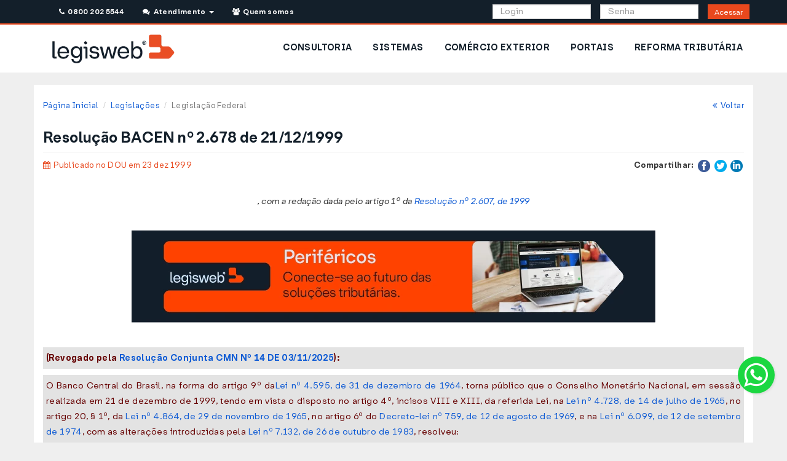

--- FILE ---
content_type: text/html; charset=UTF-8
request_url: https://www.legisweb.com.br/legislacao/?id=96512
body_size: 11906
content:


<!DOCTYPE html>
<html lang="pt-br">
    <head>
        <title>Resolução BACEN nº 2.678 de 21/12/1999 - Federal - LegisWeb</title>
	<meta charset="utf-8">
	<meta name="viewport" content="width=device-width, initial-scale=1.0">
	<meta name="author" content="LegisWeb" >
	<meta name="description" content=", com a reda&ccedil;&atilde;o dada pelo artigo 1&ordm; da Resolu&ccedil;&atilde;o n&ordm; 2.607, de 1999">
	<meta name="keywords" content="legislação,visualizar,Resolução,1999,Federal,LegisWeb">
	<link href="/css/bootstrap.min.css?v=035" type="text/css" rel="stylesheet" media="screen">
	<link href="/css/yamm.css?v=035" type="text/css" rel="stylesheet" media="screen">
	<link href="/css/style.css?v=035" type="text/css" rel="stylesheet" media="screen">
	<link href="/css/font-awesome.min.css?v=035" type="text/css" rel="stylesheet" media="screen">
	<link href="/css/raleway.css?v=035" type="text/css" rel="stylesheet" media="screen">
	<link href="/css/print.css?v=035" type="text/css" rel="stylesheet" media="print">
<style>
    :root{
        --primary-color: #E8481D;
        --primary-border-color: #E0451B;
        --primary-dark-color: #BE3B17;
        --primary-dark-border-color: #9C3013;
        --primary-light-color: #FF6131;

        --secondary-color: #131F2A;
        --secondary-border-color: #122529;
        --secondary-dark-color: #06090C;
        --secondary-dark-border-color: #121729;
        --secondary-light-color: #20313F;

        --info-color: #126DFF;
        --info-border-color: #1169F6;
        --info-dark-color: #0F5BD4;
        --info-dark-border-color: #0C4CB3;
        --info-light-color: #69A4F9;

        --alt-color: #D0E7FF;
        --alt-border-color: #CAE0F6;
        --alt-dark-color: #AEC1D4;
        --alt-dark-border-color: #92A2B3;

        --success-color: #11D14E;
        --success-border-color: #10C94B;
        --success-dark-color: #0E9935;
        --success-dark-border-color: #0B8531;
        --success-light-color: #48FF7C;

        --warning-color: #E5A41E;
        --warning-border-color: #DD9D1D;
        --warning-dark-color: #BB8518;
        --warning-dark-border-color: #996D14;
        --warning-light-color: #F7F3D2;
        --warning-light-text-color: #8A6D3B;
        --warning-light-border-color: #FAEBCC;

        --danger-color: #E42120;
        --danger-border-color: #DA1F1F;
        --danger-dark-color: #B81A1A;
        --danger-dark-border-color: #961515;
        --danger-light-color: #F7D2D2;
        --danger-light-border-color: #F4BEBE;

    }
</style>	<link rel="shortcut icon" href="/img/favicon/favicon.svg">
	<link rel="apple-touch-icon-precomposed" href="/img/favicon/icone_lw_57x57.png">
	<link rel="apple-touch-icon-precomposed" sizes="72x72" href="/img/favicon/icone_lw_72x72.png">
	<link rel="apple-touch-icon-precomposed" sizes="114x114" href="/img/favicon/icone_lw_114x114.png">
	<link rel="apple-touch-icon-precomposed" sizes="144x144" href="/img/favicon/icone_lw_144x144.png">
<!-- Google Tag Manager -->
<script>(function(w,d,s,l,i){w[l]=w[l]||[];w[l].push({'gtm.start':
new Date().getTime(),event:'gtm.js'});var f=d.getElementsByTagName(s)[0],
j=d.createElement(s),dl=l!='dataLayer'?'&l='+l:'';j.async=true;j.src=
'https://www.googletagmanager.com/gtm.js?id='+i+dl;f.parentNode.insertBefore(j,f);
})(window,document,'script','dataLayer','GTM-KJK9QBT');</script>
<!-- End Google Tag Manager -->

<!-- Meta Pixel Code -->
<script>
!function(f,b,e,v,n,t,s)
{if(f.fbq)return;n=f.fbq=function(){n.callMethod?
n.callMethod.apply(n,arguments):n.queue.push(arguments)};
if(!f._fbq)f._fbq=n;n.push=n;n.loaded=!0;n.version='2.0';
n.queue=[];t=b.createElement(e);t.async=!0;
t.src=v;s=b.getElementsByTagName(e)[0];
s.parentNode.insertBefore(t,s)}(window, document,'script','https://connect.facebook.net/en_US/fbevents.js');
fbq('init', '1534909430502072');
fbq('track', 'PageView');
</script>
<noscript><img height="1" width="1" style="display:none" src="https://www.facebook.com/tr?id=1534909430502072&ev=PageView&noscript=1"/></noscript>
<!-- End Meta Pixel Code -->
        <!-- CSS Assinante -->
        <link href="/css/assinante/area_assinante.css?v=035" type="text/css" rel="stylesheet" media="screen">
        <link href="/css/noticias.css?v=035" type="text/css" rel="stylesheet" media="screen">
        <link href="/css/assinante/bancodedados.css?v=035" type="text/css" rel="stylesheet" media="screen">
        <link href="/css/assinante/bancodedados/pesquisar.css?v=035" type="text/css" rel="stylesheet" media="screen">


        <script>




        function mudarTextoRevogado(id) { if(document.getElementById('topico'+id+'group').style.display === 'none') { document.getElementById('link-revogado-'+id+'group').innerHTML="<a href='javascript:mostrarTopico(\""+id+"group\")' onclick='mudarTextoRevogado("+id+")' class='text-warning'>Ocultar texto revogado</a>"; }
                                    else { document.getElementById('link-revogado-'+id+'group').innerHTML="<a href='javascript:mostrarTopico(\""+id+"group\")' onclick='mudarTextoRevogado("+id+")' class='text-warning'>Ver texto revogado</a>"; }}

        function mudarTextoNota(id) { if(document.getElementById('topico'+id).style.display === 'none') { document.getElementById('link-nota-'+id).innerHTML="<a href='javascript:mostrarTopico(\""+id+"\")'  onclick='mudarTextoNota("+id+")'  class='text-info'>Ocultar redação anterior</a>"; }
                                    else { document.getElementById('link-nota-'+id).innerHTML="<a href='javascript:mostrarTopico(\""+id+"\")'  onclick='mudarTextoNota("+id+")' class='text-info'>Ver redação anterior</a>"; }}

        function mudarTextoNotaGrupo(id) { if(document.getElementById('topico'+id).style.display === 'none') { document.getElementById('link-nota-'+id).innerHTML="<a href='javascript:mostrarTopico(\""+id+"\")'  onclick='mudarTextoNotaGrupo(\""+id+"\")'  class='text-info'> Ocultar redação anterior</a>"; }
                                    else { document.getElementById('link-nota-'+id).innerHTML="<a href='javascript:mostrarTopico(\""+id+"\")'  onclick='mudarTextoNotaGrupo(\""+id+"\")' class='text-info' >Ver redação anterior</a>"; }}

        function mostrarTopico(id) { if(document.getElementById('topico'+id).style.display == 'none') { document.getElementById('topico'+id).style.display='block'; } else { document.getElementById('topico'+id).style.display='none';} }

        function ocultarBotao() { document.getElementById('botao').style.display = 'none'; }
        </script>
    </head>
    <body>

        <!-- hidden-print -->
<div class="row hidden-print" id="avisos-feriado" style="margin: 0; padding: 0;">
    
    
    
    
    
    
    </div>

<!-- end-hidden-print -->

<!-- hidden-print -->
<div style="background-color: #ffffff;">
    <!-- Header -->
    <header>
        <!--<div class="row">
    <div class="col-md-12">
        <p class="text-center alert alert-warning"><strong>Nosso sistema de telefonia está em manutenção. Contamos com a compreensão de todos.</strong></p>
    </div>
</div>-->

<div class="visible-md visible-lg hidden-print container_topo">
    <div style="min-height: 40px" class="container topo header_publico">
        <div class="rowe col-md-12">
            <div class="col-md-6" style="padding-left:0;">

                <ul class="list-inline">
                    <li style="padding-right: 1px;">
                        <a class="btn btn-topo-contato" id="telefones_topo" href="#" data-toggle="modal" data-target="#modalTelefones"><i class="fa fa-phone"></i>&nbsp; 0800 202 5544</a>&nbsp;&nbsp;
                    </li>
                    <li class="dropdown" style="background-color: #131F2A; padding-left: 1px;">
                        <a class="btn btn-topo-contato" href="/#" data-toggle="dropdown" aria-expanded="false"><i class="fa fa-comments"></i>&nbsp; Atendimento &nbsp;<b class="caret"></b></a>
                        <ul class="dropdown-menu dropdown-list" style="width: 300px; padding: 20px; margin: 10px;">
                            <li>
                                Dúvidas Frequentes<br>
                                <ul class="list-unstyled">
                                    <li>
                                        <a href="/faq/#ancora1" title="Como assinar e quanto custa?">&nbsp;&bull; Como assinar e quanto custa?</a>
                                    </li>
                                    <li>
                                        <a href="/faq/#ancora2" title="Esqueci minha senha">&nbsp;&bull; Esqueci minha senha</a>
                                    </li>
                                    <li>
                                        <a href="/faq/#ancora3" title="Meu acesso foi bloqueado">&nbsp;&bull; Meu acesso foi bloqueado</a>
                                    </li>
                                    <li>
                                        <a href="/faq/#ancora4" title="Renovar assinatura">&nbsp;&bull; Renovar assinatura</a>
                                    </li>
                                    <li>
                                        <a href="/faq/#ancora5" title="Gerenciar sub-usuários">&nbsp;&bull; Gerenciar sub-usuários</a>
                                    </li>
                                    <li>
                                        <a href="/faq/#ancora6" title="Quais os Telefones da Consultoria?">&nbsp;&bull; Quais os Telefones da Consultoria?</a>
                                    </li>
                                    <li>
                                        <a href="/faq/#ancora7" title="2ª via de boleto bancário">&nbsp;&bull; 2ª via de boleto bancário</a>
                                    </li>
                                    <li>
                                        <a href="/faq/#ancora8" title="Como adquirir pacote de Consultoria?">&nbsp;&bull; Como adquirir pacote de Consultoria?</a>
                                    </li>
                                </ul>
                                <hr>
                                <div class="text-center">
                                    <p>Consulte a página <a href="/faq/">Dúvidas Frequentes</a></p>
                                    <p>Entre em contato para outras dúvidas ou sugestões:
                                    <p>
                                    <p>
                                        <a href="/faleconosco/" class="btn btn-primary"><i class="fa fa-envelope"></i> &nbsp;&nbsp; Fale Conosco</a>
                                    </p>
                                </div>
                            </li>
                        </ul>
                    </li>
                    <li style="padding-right: 1px; padding-left: 1px">
                        <a class="btn btn-topo-contato" href="/quemsomos/"><i class="fa fa-users"></i>&nbsp; Quem somos</a>&nbsp;&nbsp;
                    </li>
                </ul>

            </div>

            <form name="formlogin" method="post" action="/assinante/login/">

                <div class="col-md-6 pull-right">
                    <div class="col-md-4 col-md-offset-3" style="padding-right: 0;">
                        <input type="text" class="form-control" style="height: 24px;" name="login" placeholder="Login">
                    </div>
                    <div class="col-md-4" style="padding-right: 0;">
                        <input type="password" class="form-control" style="height: 24px;" id="senha_topo" name="senha" placeholder="Senha">
                    </div>
                    <div class="col-md-1">
                        <button class="btn btn-acessar-j btn-sm" style="height:24px; padding: 3px 10px ;" type="submit">Acessar</button>
                        <!--<a class="btn btn-acessar"  data-toggle="modal" data-target="#loginFail" onclick="mudarEstado('login_fail')">Acessar</a>-->
                    </div>
                </div>
            </form>
        </div>
    </div>
</div>
        <!-- MENU -->
        <style>
            #menu .borda-botao-nav>a {
                background-color: #ffffff;
                color: var(--secondary-color);
                font-weight: bold;
                font-size: 14px;
            }

            #menu a {
                text-decoration: none;
            }
        </style>
        <div id="menu" class="hidden-print" style="border: none;">
            <div class="container" style="background:transparent; padding: 0;">
                <div class="row hidden-xs hidden-sm">
                    <div class="navbar yamm">
                        <div id="navbar-collapse-2" class="navbar-collapse collapse">
                            <div class="col-md-3 visible-md col-md-4 visible-lg">
    <a href="/" title="LegisWeb">
        <img alt="Logotipo Legisweb" src="/img/logo-site.webp" style="padding: 15px;" />
    </a>
</div>
<ul id="menuPublico" class="nav navbar-nav pull-right" style="background-color: white;">
            <li class="borda-botao-nav hidden-sm" style="padding: 12px 2px">
            <a href="/produtos/consultoria/" title="Consultoria">CONSULTORIA</a>
        </li>
            <li class="borda-botao-nav hidden-sm" style="padding: 12px 2px">
            <a href="/produtos/sistemas/" title="Sistemas">SISTEMAS</a>
        </li>
            <li class="borda-botao-nav hidden-sm" style="padding: 12px 2px">
            <a href="/produtos/comercio_exterior/" title="Comércio Exterior">COMÉRCIO EXTERIOR</a>
        </li>
            <li class="borda-botao-nav hidden-sm" style="padding: 12px 2px">
            <a href="/produtos/sistemas/portais/" title="Portais">PORTAIS</a>
        </li>
            <li class="borda-botao-nav hidden-sm" style="padding: 12px 2px">
            <a href="/reforma_tributaria/" title="Reforma Tributária">REFORMA TRIBUTÁRIA</a>
        </li>
    </ul>
                        </div>
                    </div>
                </div>
                <div class="row visible-xs visible-sm">
                    <script>
    document.addEventListener('DOMContentLoaded', function() {
        var dropdownMenus = document.querySelectorAll('.dropdown-menu');

        dropdownMenus.forEach(function(menu) {
            menu.addEventListener('click', function(e) {
                // Check if clicked element has class 'collapse-item' or is inside an element with that class
                if (e.target.classList.contains('collapse-item') || e.target.closest('.collapse-item')) {
                    e.stopPropagation();
                }
            });
        });
    });
</script>
<style>
    .dropdown-menu-legis li .borda-botao-nav {
        padding: 10px 15px;
    }

    .dropdown-menu-legis .borda-botao-nav a {
        padding: 10px 15px;
        text-decoration: none;
    }

    .dropdown-menu-legis .borda-botao-nav a:hover {
        background-color: #ffffff;
    }

    .dropdown-menu-legis>li {
        font-weight: bold !important;
    }
</style>

<div class="container-fluid">
    <div class="col-xs-12 col-sm-12">
        <nav class="navbar" role="navigation" style="padding: 10px 0px;">
            <a href="/">
                <img src="/img/logo-site.webp" alt="LegisWeb - Informação Rápida e Confiável" />
            </a>
            <button type="button" class="btn btn-secondary btn-lg dropdown-toggle pull-right" data-toggle="dropdown" aria-haspopup="true" aria-expanded="false">
                <i class="fa fa-bars btn_flutuante"></i>
            </button>
            <ul class="dropdown-menu dropdown-menu-right dropdown-menu-legis">
                
                                    <li class="borda-botao-nav"><a href="/assinante/consultoria/" title="Consultoria">CONSULTORIA</a></li>
                                    <li class="borda-botao-nav"><a href="/assinante/sistemas/" title="Sistemas">SISTEMAS</a></li>
                                    <li class="borda-botao-nav"><a href="/assinante/comercio_exterior/" title="Comércio Exterior">COMÉRCIO EXTERIOR</a></li>
                                    <li class="borda-botao-nav"><a href="/assinante/sistemas/portais/" title="Portais">PORTAIS</a></li>
                                    <li class="borda-botao-nav"><a href="/reforma_tributaria/" title="Reforma Tributária">REFORMA TRIBUTÁRIA</a></li>
                                <li class="borda-botao-nav"><a href="/faleconosco/" title="Fale Conosco">FALE CONOSCO</a> </li>
            </ul>
        </nav>
    </div>
            <div class="col-xs-12">
            <form name="formlogin" method="post" action="/assinante/login/">
                <div class="col-sm-12 col-xs-12" style="padding: 0;">
                    <div class="col-xs-12" style="padding: 0; margin-bottom: 10px;">
                        <input type="text" class="form-control" name="login" placeholder="Login">
                    </div>
                    <div class="col-xs-12" style="padding: 0; margin-bottom: 10px;">
                        <div class="input-group">
                            <input type="password" class="form-control" id="senha_topo_mobile" name="senha" placeholder="Senha">
                            <span class="input-group-btn">
                                <button class="btn btn-acessar" type="submit">Acessar</button>
                            </span>
                        </div>
                    </div>
                </div>
            </form>
        </div>
    </div>
                </div>
            </div>
        </div>
    </header>
</div>
<div class="espacador"></div>
<!-- end-hidden-print -->
<header class="print-header hidden-on-screen">
    <img src="/img/logo-site.webp" height="26" alt="Logo" class="print-logo-left" />
        <hr />
</header>
        <!-- Area Assinante -->
        <div class="container area-assinante" id="consultoria" style="background-color: white">
            <div class="row">
                <div class="col-xs-12 col-sm-12 col-md-12 ">
                    <div id="breads">
                        <ol class="breadcrumb pull-left">
                                <li><a href="/">Página Inicial</a></li>
                    <li><a href="/legislacao_ultimas/">Legislações</a></li>
                            <li class="active">Legislação Federal</li>
                                       </ol>
                        <p class="breadcrumb pull-right"><a href="javascript:window.history.back();"><i class="fa fa-angle-double-left"></i>&nbsp;&nbsp;Voltar</a></p>
                    </div>
                </div>
            </div>


            <div class="row">
                <div class="col-md-12">
                    <div id="titulo_consultoria">
                        <h3 class="pull-left text-xs-center">Resolução BACEN nº 2.678 de 21/12/1999</h3>
                    </div>
                    <hr>
                </div>
            </div>
            <div class="row text-center hidden-print">
                
                            </div>
            <div class="row">

                <div class="col-lg-6 col-md-6 col-sm-6 col-xs-12 text-xs-center">
                                        <p>
                        <span class="not_data not_cat1"><i class="fa fa-calendar"></i> &nbsp;Publicado no DOU em 23 dez 1999                        </span>
                    </p>
                                    </div>

                <!-- hidden-print -->
                <div class="col-lg-6 col-md-6 col-sm-6 col-xs-12 pull-right text-right text-xs-center hidden-print">
                    <ul class="share_not list-inline">
                        <li class="list-inline-item"><strong>Compartilhar:</strong> </li>
                        
                        <li class="list-inline-item"><a href="https://www.facebook.com/sharer/sharer.php?u=%2Flegisweb%2Fnoticia%2F%3Fid%3D16555%26termo%3Dipva&amp;t= IPVA é lançado automaticamente no Maranhão" title="Compartilhar no Facebook" target="_blank" onclick="window.open('https://www.facebook.com/sharer/sharer.php?u=' + encodeURIComponent(document.URL) + '&amp;t=' + encodeURIComponent(document.URL)); return false;"><img style="width: 20px;" alt="Facebook" src="/img/images/flat_web_icon_set/color/Facebook.png"></a></li>
                        <li class="list-inline-item"><a href="https://twitter.com/intent/tweet?source=%2Flegisweb%2Fnoticia%2F%3Fid%3D16555%26termo%3Dipva&amp;text=:%20%2Flegisweb%2Fnoticia%2F%3Fid%3D16555%26termo%3Dipva" target="_blank" title="Tweet" onclick="window.open('https://twitter.com/intent/tweet?text=' + encodeURIComponent(document.title) + ':%20'  + encodeURIComponent(document.URL)); return false;"><img style="width: 20px;" alt="Twitter" src="/img/images/flat_web_icon_set/color/Twitter.png"></a></li>
                        <!-- google plus morreu faz tempo F <li class="list-inline-item"><a href="https://plus.google.com/share?url=%2Flegisweb%2Fnoticia%2F%3Fid%3D16555%26termo%3Dipva" target="_blank" title="Compartilhar no Google+" onclick="window.open('https://plus.google.com/share?url=' + encodeURIComponent(document.URL)); return false;"><img style="width: 20px;" alt="Google+" src="/img/images/flat_web_icon_set/color/Google+.png"></a></li>-->
                        <li class="list-inline-item"><a href="http://www.linkedin.com/shareArticle?mini=true&amp;url=%2Flegisweb%2Fnoticia%2F%3Fid%3D16555%26termo%3Dipva&amp;title= IPVA é lançado automaticamente no Maranhão&amp;summary=&amp;source=%2Flegisweb%2Fnoticia%2F%3Fid%3D16555%26termo%3Dipva" target="_blank" title="Compartilhar no LinkedIn" onclick="window.open('http://www.linkedin.com/shareArticle?mini=true&amp;url=' + encodeURIComponent(document.URL) + '&amp;title=' +  encodeURIComponent(document.title)); return false;"><img style="width: 20px;" alt="LinkedIn" src="/img/images/flat_web_icon_set/color/LinkedIn.png"></a></li>
                    </ul>
                </div>
                <!-- hidden-print -->

                
                <div class="col-md-12 txt_noticia ">

                    <br class="hidden-lg hidden-md">
                    <br class="hidden-lg hidden-md hidden-sm">
                                            <br>
                        <p class="legislacao-ementa text-center">, com a reda&ccedil;&atilde;o dada pelo artigo 1&ordm; da <a class="linklei" href="?legislacao=96582" target="_blank" rel="noopener">Resolu&ccedil;&atilde;o n&ordm; 2.607, de 1999</a></p>                        <br>
                    
                                        <div style="margin-bottom: 30px;">
                        <a href='https://www.legisweb.com.br/produtos/sistemas/portais'><img style='margin: 0 auto' class='img-responsive' alt='Portais Legisweb' title='Portais Legisweb' src='/img/banners/noticias/entrega/portais.webp'></a>                    </div>
                                        <div class="row">
                        <div class="col-md-12 legislacao-completa">
                            <a name="ini-legis"></a>
                            <p>
                               <script> ocultarBotao(); </script><p><span class="revogado"><strong>(Revogado pela <a href='./?legislacao=485877' class='linklei' target='_blank'>Resolução Conjunta CMN Nº 14 DE 03/11/2025</a>):</strong></span></p>
<p><span class="revogado">O Banco Central do Brasil, na forma do artigo 9º da<a href='./?legislacao=79656' class='linklei' target='_blank'>Lei nº 4.595, de 31 de dezembro de 1964</a>, torna público que o Conselho Monetário Nacional, em sessão realizada em 21 de dezembro de 1999, tendo em vista o disposto no artigo 4º, incisos VIII e XIII, da referida Lei, na <a href='./?legislacao=80133' class='linklei' target='_blank'>Lei nº 4.728, de 14 de julho de 1965</a>, no artigo 20, § 1º, da <a href='./?legislacao=79997' class='linklei' target='_blank'>Lei nº 4.864, de 29 de novembro de 1965</a>, no artigo 6º do <a href='./?legislacao=62717' class='linklei' target='_blank'>Decreto-lei nº 759, de 12 de agosto de 1969</a>, e na <a href='./?legislacao=81467' class='linklei' target='_blank'>Lei nº 6.099, de 12 de setembro de 1974</a>, com as alterações introduzidas pela <a href='./?legislacao=82482' class='linklei' target='_blank'>Lei nº 7.132, de 26 de outubro de 1983</a>, resolveu:</span></p>
<p><span class="revogado"><strong>Art. 1º </strong> Alterar os artigos 3º e 4º do Regulamento Anexo II à <a href='./?legislacao=95607' class='linklei' target='_blank'>Resolução nº 2.099, de 17 de agosto de 1994</a>, com as modificações introduzidas pela <a href='./?legislacao=96582' class='linklei' target='_blank'>Resolução nº 2.607, de 27 de maio de 1999</a>, que passam a vigorar com a seguinte redação:</span></p>
<p>"Art. 3º Para efeito de verificação do atendimento dos limites mínimos estabelecidos neste Regulamento, deverão ser deduzidos, do patrimônio líquido ajustado na forma da regulamentação em vigor das instituições referidas no artigo 1º, os valores correspondentes ao capital realizado e patrimônio líquido mínimos fixados para as instituições da espécie de que participem, ajustados proporcionalmente ao percentual de cada participação.</p>
<p>Art. 4º A adaptação das instituições referidas no artigo 1º aos valores de capital realizado e patrimônio líquido mínimos fixados neste Regulamento deverá ocorrer até 31 de agosto de 2001, sendo 50% (cinqüenta por cento) até 31 de agosto de 2000.</p>
<p>§ 1º Implicarão a necessidade de pronto atendimento dos limites fixados neste Regulamento:</p>
<p>I - a concessão de qualquer autorização prevista no Anexo I, exceto aquelas de que tratam os incisos IV e V de seu artigo 4º;</p>
<p>II - a instalação de agências para as quais haja exigência de capital realizado e patrimônio líquido;</p>
<p>III - a capacitação ou a habilitação para o exercício de atividade para a qual haja previsão de capital realizado e patrimônio líquido.</p>
<p>§ 2º O disposto no parágrafo anterior não se aplica aos pedidos protocolizados no Banco Central do Brasil até 27 de maio de 1999.</p>
<p>§ 3º Para efeito de cálculo e verificação do atendimento dos limites mínimos de capital realizado e patrimônio líquido fixados neste Regulamento, no período compreendido entre 31 de agosto de 2000 e 30 de agosto de 2001, deve ser utilizada a seguinte fórmula:</p>
<p>LI = LA + [(LME - LA)/2 ], onde:</p>
<p>LI = limites mínimos a serem observados no referido período;</p>
<p>LA = limites mínimos em vigor até 27 de maio de 1999;</p>
<p>LME = limites mínimos exigidos nos termos deste Regulamento.</p>
<p>§ 4º Permanece, para as instituições em funcionamento em 27 de maio de 1999, a necessidade de observância dos limites mínimos de capital realizado e patrimônio líquido em vigor até aquela data, observado o disposto no parágrafo anterior."</p>
<p><span class="revogado"><strong>Art. 2º </strong> Esta Resolução entra em vigor na data de sua publicação.</span></p>
<p><span class="revogado"><strong>Art. 3º </strong> Ficam revogadas a Circular nº 2.500, de 26 de outubro de 1994, e a Carta-Circular nº 2.872, de 29 de setembro de 1999.</span></p>
<p><span class="revogado">ARMÍNIO FRAGA NETO</span></p>
<p><span class="revogado">Presidente</span></p>                            </p>
                        </div>
                    </div>
                   <br>
                </div>
            </div>
        </div>

        <div id="footer-wrapper" class="footer-dark">
    <footer id="footer">
        <div class="container" style="background: transparent; padding: 0 16px 0 16px;">
            <div class="row">
                <div class="col-xs-12 col-sm-3 col-md-3 col-lg-2 rodape">
                    <div>
                        <strong>ASSINAR O LEGISWEB</strong><br />
                        <span>Mantenha-se informado e atualizado com o LegisWeb.</span><br />
                    </div>
                    <div style="padding-top: 5px">
                        <a href="#myModal2" class="btn btn-assinar MainNavText" data-toggle="modal" data-target="#myModal2" style="margin-bottom: 15px;" id="MainNavHelp">
                            <span>COMO ASSINAR</span>
                        </a>
                        <br><strong>LIGUE GRÁTIS</strong>
                        <p>0800 202 5544</p><br />
                    </div>
                </div>
                <div class="col-xs-6 col-sm-3 col-md-3 col-lg-2 rodape">
                    <strong>PRODUTOS E SERVIÇOS</strong><br />
                    <a href="/produtos/bancodedados/">Banco de Dados</a><br />
                    <a href="/produtos/consultoria/">Consultoria</a><br />
                    <a href="/produtos/sistemas/">Sistemas</a><br />
                    <a href="/produtos/agenda/">Agenda Tributária</a><br />
                    <a href="/produtos/comercio_exterior/">Comércio Exterior</a><br />
                    <a href="/produtos/boletim-diario/">Boletim Diário</a><br>
                </div>
                <div class="col-xs-6 col-sm-3 col-md-3 col-lg-2 rodape">
                    <strong>LINKS LEGISWEB</strong><br />
                    <a href="/">Página Inicial</a><br />
                    <a href="/quemsomos/">Quem Somos</a><br />
                    <a href="/noticias/">Notícias</a><br />
                    <a href="/legislacao_ultimas/">Legislação</a><br />
                    <a href="/faq/">Dúvidas Frequentes</a><br />
                    <a href="/faleconosco/">Fale Conosco</a><br />
                </div>
                <div class="col-xs-6 col-sm-3 col-md-3 col-lg-2 rodape">
                    <strong>NOTÍCIAS POR ASSUNTO</strong><br />
                    <a href="/noticias/?termo=&assunto=6&acao=Buscar">Comércio Exterior</a><br />
                    <a href="/noticias/?termo=&assunto=4&acao=Buscar">Contabilidade / Societário</a><br />
                    <a href="/noticias/?termo=&assunto=2&acao=Buscar">ICMS, IPI, ISS e Outros</a><br />
                    <a href="/noticias/?termo=&assunto=1&acao=Buscar">IR / Contribuições</a><br />
                    <a href="/noticias/?termo=&assunto=5&acao=Buscar">Simples Nacional</a><br />
                    <a href="/noticias/?termo=&assunto=3&acao=Buscar">Trabalho / Previdência</a><br />
                </div>
                <div class="col-xs-6 col-sm-4 col-md-6 col-lg-2 rodape">
                    <strong>SIGA-NOS</strong><br />
                    <a href="https://www.facebook.com/LegiswebBrasil/" class="rodape-redes-sociais" aria-label="Siga-nos Facebook" target="_blank"><i class="fa fa-facebook-square"></i></a>
                    <a href="https://www.linkedin.com/in/legisweb-44a51b105/" class="rodape-redes-sociais" aria-label="Siga-nos LinkedIn" target="_blank"><i class="fa fa-linkedin-square"></i></a>
                    <a href="https://www.instagram.com/legisweb/" target="_blank" aria-label="Siga-nos Instagram" class="rodape-redes-sociais"><i class="fa fa-instagram"></i></a>
                    <a href="https://www.youtube.com/@legisweb_br/" target="_blank" aria-label="Siga-nos Youtube" class="rodape-redes-sociais"><i class="fa fa-youtube-play"></i></a>
                    <br><br>
                    <a class="btn btn-sm btn-primary" style="margin-bottom: 15px;" href="/trabalheconosco/"><strong>TRABALHE CONOSCO</strong></a>


                </div>
                <div class="col-xs-12 col-sm-8 col-md-6 col-lg-2 rodape-bg">
                    <div class="rodape-ja-sou-cliente">
                        <i class="fa fa-user"></i>
                        <span>JÁ SOU CLIENTE</span>
                    </div>
                    <div class="rodape-ja-sou-cliente2barra">
                        <a href="/assinante/">Área do Assinante</a>
                    </div>
                    <div class="rodape-ja-sou-cliente2barra">
                        <a href="/faleconosco/">Fale Conosco</a>
                    </div>
                    <div class="rodape-ja-sou-cliente2">
                        <a href="#" data-toggle="modal" data-target="#modalTelefones">Telefones</a>
                    </div>
                </div>
            </div>
        </div>
        <div class="copyright-container">
            <div class="container" style="background:transparent; padding: 0 16px 0 16px;">
                <div class="row text-center">
                    <p><a href="/">LEGISWEB LTDA - 2026 - Agilize Decisões Seguras</a></p>
                </div>
            </div>
        </div>

        <a href="#" class="scroll-up">?</a>
            <style>
        .flutuante{
            position:fixed;
            width:60px;
            height:60px;
            bottom:80px;
            right:20px;
            background-color:#1bd741;
            color:#FFF;
            border-radius:50px;
            text-align:center;
            font-size:30px;
            box-shadow: 2px 2px 3px #DDD;
            z-index:100;
            transition: transform 0.2s, opacity 0.2s;
        }

        .flutuante:hover{
            transition: transform 0.2s, opacity 0.2s;
            -webkit-transform: scale(1.2);
            transform: scale(1.2);
            color:#FFF;
        }

        .flutuante:focus{
            color:#FFF;
        }

        .botao_flutuante{
            margin-top: 7px;
            font-size: 45px;
            text-align: center;
        }

        .botao_flutuante::hover{
            -webkit-transform: scale(1.1);
            transform: scale(1.1);
        }

        .botao_flutuante::active{
            color:#FFF;
        }

        .pulsar:before {
            position: absolute;
            top: 0px;
            left: 0px;
            width: 100%;
            height: 100%;
            border-radius: 50%;
            content: '';
            box-shadow: inset 0 0 0 3px #1bd741;
            transition: transform 0.1s, opacity 0.2s;
            animation: pulsar 2.7s infinite;
        }


        @keyframes pulsar {
            0% {
                transform: scale(1);
                opacity: 1;
            }
            50% {
                transform: scale(1.6);
                opacity: 0;
            }
            100% {
                transform: scale(1);
                opacity: 0;
            }
        }
        
        .menu-whats{
            position:fixed;
            bottom:110px;
            right:50px;
            text-align:center;
            font-size:16px;
            z-index:99;
            border-radius: 10px;
            box-shadow: 2px 2px 3px #999;
        }
    </style>

    <script>
        
        function menuWhats() {
            var aberto = document.getElementById('whatsapp-menu').hidden;

            if(aberto === true){
                document.getElementById('whatsapp-menu').hidden = false;
            }else{
                document.getElementById('whatsapp-menu').hidden = true;
            }

        }

        function abrirWhatsApp(numero, departamento){
            $.ajax({
                type: "POST",
                url: "/funcao/ajax/insereContatoWhatsapp.php",
                success: function (data) {
                    if(departamento == 'API') {
                        window.location.href = encodeURI("https://api.whatsapp.com/send?phone="+numero+"&text=*_Protocolo "+data.codigo_contato+" (não apagar)_*\n\nOlá, gostaria de conhecer os produtos da LegisWeb.&app_absent=1");     
                    } else {
                        window.location.href = encodeURI("https://api.whatsapp.com/send?phone="+numero+"&text=Olá, gostaria de falar com o departamento "+departamento+"!&app_absent=1");
                    }
                    gtag('event', 'conversion', {'send_to': 'AW-1010346095/y7sJCPmysIoYEO_Q4uED'});
                }
            });
        }
    </script>

    <div id="whatsapp-menu" class="menu-whats" hidden>
        <div style="padding: 10px 10px 10px 0px; font-size: 18px; color: white; background-color: #008069; border-top-left-radius: 10px; border-top-right-radius: 10px; ">
            <img src="/img/favicon/icone_lw_32x32.png" style="padding-left:0px;"/>&nbsp;
            WhatsApp LegisWeb 
            <button class="btn btn-default btn-xs pull-right" onclick="menuWhats()" style="border-radius: 5px; "><i class="fa fa-close"></i></button>
        </div>
        <div style="padding: 20px; background-color:#eae6df; background-image: url('/img/wpp_background.png'); background-size: cover; border-bottom-left-radius: 10px; border-bottom-right-radius: 10px;">
            <div style="padding: 13px; font-size: 16px; color: white; margin: 0; background-color: #c5e6c1; color: #111b21; border-radius: 10px; box-shadow: 1px 1px 2px #999;">
                Entre em contato e assine
            </div>

            <div>
                <br>
                <!-- <button class="btn btn-default" style="min-width: 200px; margin: 10px;" onclick="abrirWhatsApp('5531988355467', 'de Vendas')">Vendas &nbsp;<i class="fa fa-external-link"></i></button><br> -->
                <button class="btn btn-default" style="min-width: 200px; margin: 10px;" onclick="abrirWhatsApp(551934513311, 'API')">Vendas &nbsp;<i class="fa fa-external-link"></i></button><br>
                
            </div>
        </div>
    </div>

    <a href="javascript:void(0)" class="flutuante pulsar" onclick="menuWhats();">
        <i class="fa fa-whatsapp botao_flutuante"></i>
    </a>
    </footer>
</div>

<!-- MODAIS -->

<!-- Modal Login -->
<div class="modal fade" id="modalLogin" tabindex="-1" role="dialog" aria-labelledby="modalLogin">
    <div class="modal-dialog" role="document">
        <div class="modal-content">
            <div class="modal-header3">
                <button type="button" class="close" data-dismiss="modal" aria-label="Close">
                    <span aria-hidden="true">&times;</span>
                </button>
                <h4 class="modal-title" id="modalLoginLabel">
                    <i class="fa fa-user"></i>&nbsp;&nbsp;&nbsp;&nbsp; Acesso ao Sistema
                </h4>
            </div>
            <form method="post" action="/assinante/login/">
                <div class="modal-body">
                    <div class="form-group">
                        <label for="login" class="control-label">Login:</label>
                        <input type="text" class="form-control" id="login" name="login" placeholder="Digite seu login">
                    </div>

                    <div class="form-group">
                        <label for="senha" class="control-label">Senha:</label>
                        <input type="password" class="form-control" id="senha" name="senha" placeholder="Digite sua senha">
                    </div>
                    <i>Ainda não é assinante? <a href="#myModal2" onclick="modalFormReformaTributaria()">Clique aqui</a> e descubra como assinar!</i>
                </div>
                <div class="modal-footer">
                    <button type="button" class="btn btn-default" data-dismiss="modal">Fechar</button>
                    <button type="submit" class="btn btn-primary">Acessar&nbsp; <i class="fa fa-angle-double-right"></i></button>
                </div>
            </form>
        </div>
    </div>
</div>

<script>
    // Função para abrir o modal de apresentação setando Reforma Tributária
    function modalFormReformaTributaria() {
        $('#modalLogin').modal('hide');
        $('#myModal2').modal('show');

        let inputReformaTributaria = document.querySelector('#form_apres #reforma_tributaria');
        if (typeof inputReformaTributaria !== 'undefined' && inputReformaTributaria !== null) {
            return true;
        }

        let form = document.getElementById('form_apres');

        // cria input hidden
        let input = document.createElement('input');
        input.type = 'hidden';
        input.id = 'reforma_tributaria';
        input.name = 'reforma_tributaria';
        input.value = '1';
        form.appendChild(input);

        // Adiciona evento quando o modal é fechado
        $('#myModal2').off('hide.bs.modal');
        $('#myModal2').on('hide.bs.modal', function() {
            // Remove o input hidden
            let inputReformaTributaria = document.querySelector('#form_apres #reforma_tributaria');
            if (typeof inputReformaTributaria !== 'undefined' && inputReformaTributaria !== null) {
                inputReformaTributaria.remove();
            }
        });
    }
</script>

<!-- Apresentação -->
<div class="modal fade" id="myModal2" tabindex="-1" role="dialog" aria-labelledby="modal_como_assinar">
    <div class="modal-dialog" role="document">
        <div class="modal-content">
            <div class="modal-header2">
                <button type="button" class="close" data-dismiss="modal" aria-label="Close">
                    <span aria-hidden="true">&times;</span>
                </button>
                <h4 class="modal-title" id="modal_como_assinar">
                    <i class="fa fa-chevron-circle-right"></i>&nbsp;&nbsp;&nbsp;&nbsp;
                    Como Assinar? Agende uma Apresentação!
                </h4>
            </div>
            <div class="modal-body" id="apres_body">
                <div class="apresloader" style="display: none" id="apresloader">
                    <span>
                        <img src="/img/squares.gif" alt="" />
                    </span>
                </div>
                <!-- Alertas de erro ou sucesso-->
                <div class="alert alert-danger" id="apres_error" role="alert" style="display: none"></div>
                <div class="text-center" id="apres_sucesso" role="alert" style="margin-top: 10px;display: none">
                    <p style="font-size: 15px; margin: 6px 0 0 15px">
                        Sua mensagem foi enviada. Em breve entraremos em contato.<br><br>
                        Se antecipe baixando o visualizador: <a href="http://download.teamviewer.com/download/TeamViewer_Setup_pt.exe">Baixar Visualizador</a>
                    </p>
                </div>
                <form class="clearfix" id="form_apres">
                    <input type="hidden" name="tipo" value="apres" />

                    <div class="form-group row">
                        <p>
                            Preencha o formulário e um de nossos representantes entrará em contato para agendar ou realizar a apresentação do LegisWeb e informar as formas de comercialização.
                            <br />
                        </p>
                    </div>
                    <div class="col-md-6">
                        <div class="form-group">
                            <label for="apres_pessoa"><span class="required">*</span> Tipo de pessoa:</label>
                            <select class="form-control" name="apres_pessoa">
                                <option value="">Selecione</option>
                                <option value="1">Física</option>
                                <option value="2">Jurídica</option>
                            </select>
                        </div>
                    </div>
                    <div class="col-md-6">
                        <div class="form-group">
                            <label for=""><span class="required">*</span> Nome ou Razão Social:</label>
                            <input type="text" class="form-control" name="apres_nome">
                        </div>
                    </div>
                    <div class="col-md-6">
                        <div class="form-group">
                            <label for="apres_contato"><span class="required"></span> Pessoa para Contato:</label>
                            <input type="text" class="form-control" name="apres_contato">
                        </div>
                    </div>
                    <div class="col-md-6">
                        <div class="form-group">
                            <label for="apres_mail"><span class="required">*</span> E-mail:</label>
                            <input type="text" class="form-control" name="apres_mail">
                        </div>
                    </div>
                    <div class="col-md-6">
                        <div class="form-group">
                            <label for="apres_telefone"><span class="required">*</span> Telefone:</label>
                            <input type="text" class="form-control" name="apres_telefone">
                        </div>
                    </div>
                    <div class="col-md-6">
                        <div class="form-group">
                            <label for="apres_celular"><span class="required"></span> Celular:</label>
                            <input type="text" class="form-control" name="apres_celular">
                        </div>
                    </div>

                    <div class="col-md-3">
                        <div class="form-group">
                            <label for="apres_estado"><span class="required">*</span> Estado:</label>
                            <select class="form-control" id="apres_estado" name="apres_estado">
                                <option value="">UF</option>
                                                                    <option value="1">AC</option>
                                                                    <option value="2">AL</option>
                                                                    <option value="3">AP</option>
                                                                    <option value="4">AM</option>
                                                                    <option value="5">BA</option>
                                                                    <option value="6">CE</option>
                                                                    <option value="7">DF</option>
                                                                    <option value="8">ES</option>
                                                                    <option value="9">GO</option>
                                                                    <option value="10">MA</option>
                                                                    <option value="11">MT</option>
                                                                    <option value="12">MS</option>
                                                                    <option value="13">MG</option>
                                                                    <option value="14">PA</option>
                                                                    <option value="15">PB</option>
                                                                    <option value="16">PR</option>
                                                                    <option value="17">PE</option>
                                                                    <option value="18">PI</option>
                                                                    <option value="19">RJ</option>
                                                                    <option value="20">RN</option>
                                                                    <option value="21">RS</option>
                                                                    <option value="22">RO</option>
                                                                    <option value="23">RR</option>
                                                                    <option value="24">SC</option>
                                                                    <option value="25">SP</option>
                                                                    <option value="26">SE</option>
                                                                    <option value="27">TO</option>
                                                            </select>
                        </div>
                    </div>
                    <div class="col-md-9">
                        <div class="form-group">
                            <label for="apres_cidade"><span class="required">*</span> Cidade:</label>
                            <select class="form-control" name="apres_cidade">
                                <option value="">Selecione um estado...</option>
                            </select>
                        </div>
                    </div>

                    <div class="col-md-12">
                        <div class="form-group">
                            <label for="apres_mensagem">Deixe uma mensagem:</label>
                            <textarea class="form-control" rows="2" name="apres_mensagem"></textarea>
                        </div>
                    </div>
                </form>
            </div>
            <div class="modal-body" id="apres_sucesso" style="padding: 30px; text-align: center; display: none">
                <h3>
                    <i class="fa fa-check-circle-o" style="color: #029738; padding: 0px 20px 0px 0px;"></i>
                    Obrigado pelo interesse! Em breve um de nossos representantes entrará em contato.
                </h3>
            </div>
            <div class="modal-footer" id="apres_rodape_sucesso" style="display: none;">
                <button type="button" class="btn btn-primary" data-dismiss="modal">Ok</button>
            </div>

            <div class="modal-footer" id="apres_rodape_footer">
                <p id="avisoVisualizador" style="float: left; font-size: 15px; margin: 6px 0 0 0px"><a href="http://download.teamviewer.com/download/TeamViewer_Setup_pt.exe">Baixar Visualizador TeamViewer</a> (Versão Windows)</p>
                <p id="avisoVisualizador2" style="float: left; font-size: 15px; margin: 6px 0 0 0px"><a href="https://download.anydesk.com/AnyDesk.exe">Baixar Visualizador AnyDesk</a> (Versão Windows)</p>
                <button id="btnAgendarApresentacao" type="button" class="btn btn-acessar" onclick="$('#form_apres').submit();">Agendar Apresentação</button>
                <button id="btnFechar" type="button" class="btn btn-acessar" data-dismiss="modal" aria-label="Close" style="display:none;">Fechar</button>
            </div>
        </div>
    </div>
</div>

<!-- Modal Recuperar Senha -->
<div class="modal fade" id="esqueci_senha" tabindex="-1" role="dialog">
    <div class="modal-dialog" role="document" id="classModalLogin">
        <!-- Esqueci Senha -->
        <div class="modal-content">
            <div class="modal-header3">
                <button type="button" class="close" data-dismiss="modal" aria-label="Close">
                    <span aria-hidden="true">&times;</span>
                </button>
                <h4 class="modal-title" id="modal_esqueci_senha">
                    <i class="fa fa fa-question-circle-o"></i>&nbsp;&nbsp;&nbsp;&nbsp;
                    Recuperar senha
                </h4>
            </div>
            <div class="modal-body">
                <p>Caso você tenha esquecido sua senha, informe seu <strong>login</strong> e <strong>e-mail principal</strong>
                    cadastrado no LegisWeb e clique no botão Recuperar Senha para dar
                    início ao processo de recuperação de senha:</p>
                <form id="esqueci_senha_form">

                    <div class="form_group">
                        <fieldset>
                            <div class="form-group">
                                <label>
                                    <span class="required">*</span> Informe seu login:
                                </label>
                                <input type="text" class="form-control" name="usuario" placeholder="Digite seu Login">
                            </div>
                            <div class="form-group">
                                <label>
                                    <span class="required">*</span> Informe seu e-mail:
                                </label>
                                <input type="email" class="form-control" name="email" placeholder="Digite seu E-mail">
                            </div>
                        </fieldset>
                    </div>
                </form><br>
                <p>Você também pode entrar em contato conosco para solicitar a alteração de sua senha
                    através da página <a href="/faleconosco/">Fale Conosco</a>.</p>
            </div>

            <div class="modal-footer">
                <button type="button" class="btn btn-primary" onclick="$('#esqueci_senha_form').submit()">Recuperar</button>
            </div>
        </div>
    </div>
</div>
<!-- hidden-print -->
<!-- Modal dos Telefones (Publico/Assinante) -->
<div class="modal fade" id="modalTelefones" tabindex="-1" role="dialog" aria-labelledby="myModalLabel">
    <div class="modal-dialog" role="document">
        <div class="modal-content" style="display: table">
            <div class="modal-header3">
                <button type="button" class="close" data-dismiss="modal" aria-label="Close">
                    <span aria-hidden="true">&times;</span>
                </button>
                <h4 class="modal-title" id="myModalLabel">
                    <i class="fa fa-phone"></i>&nbsp;&nbsp;&nbsp;&nbsp; Fale Conosco
                </h4>
            </div>
            <div class="modal-body col-md-10 col-md-offset-1">
                <div class="col-md-12">
                    <p class="text-center tel-menor"><strong>Ligue para nossa Central de Atendimento</strong></p>
                    <h2 class="text-center"><strong><span id="tel-numero"><a href="tel:08002025544">0800 202 5544</a></span></strong></h2>
                    <br />
                    <p class="text-center"><span id="tel-uf" class="tel-menor">Número alternativo: <a href="tel:1930709085">(19) 3070-9085</a></span></p>
                    <br />
                    <p class="text-center"><span id="tel-uf" class="tel-menor">Número alternativo do Pará: <a href="tel:9131977414">(91) 3197-7414</a></span></p>
                </div>
            </div>
            <div class="modal-footer col-md-12">
                <button type="button" class="btn btn-default" data-dismiss="modal">Fechar</button>
            </div>
        </div>
    </div>
</div>



<!-- Google Tag Manager (noscript) -->
<noscript><iframe src="https://www.googletagmanager.com/ns.html?id=GTM-KJK9QBT" height="0" width="0" style="display:none;visibility:hidden"></iframe></noscript>
<!-- End Google Tag Manager (noscript) -->
<script src="/js/jquery.js?v=239"></script>
	<script src="/js/jquery.mask.min.js?v=239"></script>
	<script src="/js/bootstrap.min.js?v=239"></script>
	<script src="/js/script.js?v=239"></script>
	<script src="/js/acesso_usuario.js?v=239"></script>
<script src="https://d335luupugsy2.cloudfront.net/js/loader-scripts/1046c5ed-9e20-4086-9901-df20a7b97bc7-loader.js?v=239" async></script>


        <div class="modal fade" id="modalCompartilhaEmail" tabindex="-1" role="dialog" aria-labelledby="myModalLabel">
            <div class="modal-dialog" role="document">
                <div class="modal-content">
                    <div class="modal-header">
                        <button type="button" class="close" data-dismiss="modal" aria-label="Close">
                            <span aria-hidden="true">&times;</span>
                        </button>
                        <h4 class="modal-title" id="myModalLabel">
                            <i class="fa fa-envelope"></i>&nbsp;&nbsp;&nbsp;&nbsp;
                            Compartilhar legislação por E-mail
                        </h4>
                    </div>
                    <form name="frmcompartilhaEmail" id="frmcompartilhaEmail" method="post">
                        <div class="modal-body">
                            <div class="row">
                                <div class="col-md-12">
                                    <div class="alert alert-danger hidden" id="retorno-erro"></div>
                                </div>
                            </div>
                            <div class="row">
                                <div class="col-md-12">
                                    <div class="form-group row">
                                        <div class="col-md-8">
                                            <label for="comp_email"><span class="required">*</span> E-mail:</label>
                                            <input type="text" class="form-control" id="comp_email" name="comp_email">
                                        </div>
                                    </div>
                                    <div class="clearfix"></div>
                                    <div class="form-group row">
                                        <div class="col-md-12">
                                            <label for="comp_msg">Mensagem (opcional):</label>
                                            <textarea id="comp_msg" rows="4" name="comp_msg" class="form-control"></textarea>
                                        </div>
                                    </div>
                                    <div class="clearfix"></div>
                                </div>
                            </div>
                        </div>
                        <div class="modal-footer" id="news_rodape_footer">
                            <button type="button" class="btn btn-acessar" onclick="compartilharEmail(96512,'legislacao')">
                                Enviar
                            </button>
                        </div>
                    </form>
                </div>
            </div>
        </div>

        <div class="modal fade" id="modalCompartilha-retorno" tabindex="-1" role="dialog" aria-labelledby="myModalLabel">
            <div class="modal-dialog" role="document">
                <div class="modal-content">
                    <div class="modal-header">
                        <button type="button" class="close" data-dismiss="modal" aria-label="Close">
                            <span aria-hidden="true">&times;</span>
                        </button>
                        <h4 class="modal-title" id="myModalLabel">
                            <i class="fa fa-envelope"></i>&nbsp;&nbsp;&nbsp;&nbsp;
                            Compartilhar legislação por E-mail
                        </h4>
                    </div>
                    <div class="modal-body">
                        <div class="row">
                            <div class="col-md-12 text-center" id="CompartilhaRetorno-texto">

                            </div>
                        </div>
                    </div>
                    <div class="modal-footer">
                        <button type="button" class="btn btn-default" data-dismiss="modal" aria-label="Close">Fechar</button>
                    </div>
                </div>
            </div>
        </div>

        <script src="/js/doubleScroll.js?v=239"></script>
        <script>
            $(document).ready(function(){
              $('.table-responsive').doubleScroll();
            });
        </script>
    </body>
</html>

--- FILE ---
content_type: text/css
request_url: https://www.legisweb.com.br/css/noticias.css?v=035
body_size: -1198
content:
/*.ultimas_noticias{
    margin: 15px 0;
}
.ultimas_noticias p{
    margin-bottom: 0 !important;
    background-image: url('/img/orange_arrow.gif');
        background-repeat: no-repeat;
        background-position: 0px 8px;
        padding: 0 0 0 10px;
}
.ultimas_noticias a{
    text-decoration: none;
    color: #666;
}
.ultimas_noticias time{
    padding: 0 0 0 15px;
}
.ultimas_noticias time a{
    color: var(--primary-color);
    text-decoration: none;
}
.ultimas_noticias p a{
    color: #333;
    text-decoration: none;
}
.ultimas_noticias p a:hover{
    color: var(--primary-color);
}*/

.ultimas_noticias{
    font-size: 14px;
    color: #333;
}

.ultimas_noticias a{
    color: #333;
}


.not_cat6{
    color: #b51205 !important;
}

.not_cat5{
    color: #888 !important;
}

.not_cat2{
    color: var(--secondary-color) !important;
}

.not_cat1{
    color: var(--primary-color) !important;
}

.not_cat3{
    color: var(--success-dark-border-color) !important;
}

.not_cat4{
    color: #220044 !important;
}

.share_not.list-inline>li {
    padding-left: 2px;
    padding-right: 2px;
}

.txt_noticia{
    font-size: 14px;
    line-height: 25px;
    text-align: justify;
}